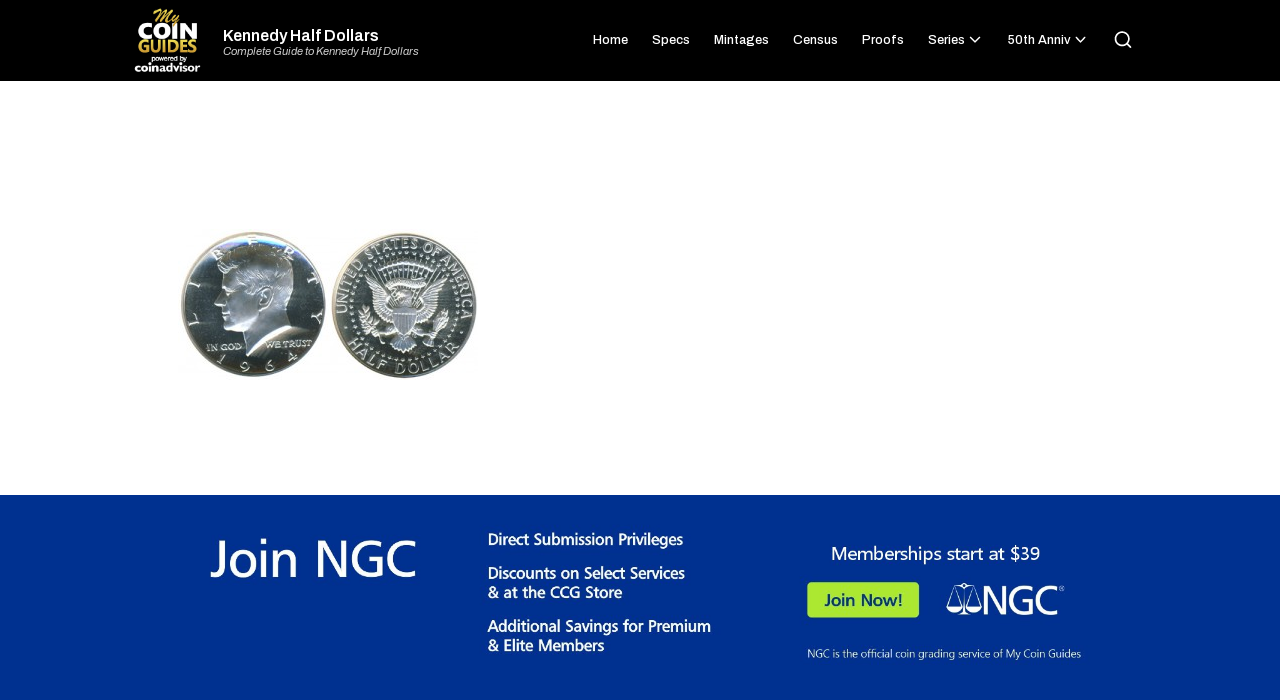

--- FILE ---
content_type: text/html; charset=utf-8
request_url: https://www.google.com/recaptcha/api2/aframe
body_size: 268
content:
<!DOCTYPE HTML><html><head><meta http-equiv="content-type" content="text/html; charset=UTF-8"></head><body><script nonce="MvLCLhmJ0EcxxNKmwXEzTg">/** Anti-fraud and anti-abuse applications only. See google.com/recaptcha */ try{var clients={'sodar':'https://pagead2.googlesyndication.com/pagead/sodar?'};window.addEventListener("message",function(a){try{if(a.source===window.parent){var b=JSON.parse(a.data);var c=clients[b['id']];if(c){var d=document.createElement('img');d.src=c+b['params']+'&rc='+(localStorage.getItem("rc::a")?sessionStorage.getItem("rc::b"):"");window.document.body.appendChild(d);sessionStorage.setItem("rc::e",parseInt(sessionStorage.getItem("rc::e")||0)+1);localStorage.setItem("rc::h",'1769855893166');}}}catch(b){}});window.parent.postMessage("_grecaptcha_ready", "*");}catch(b){}</script></body></html>